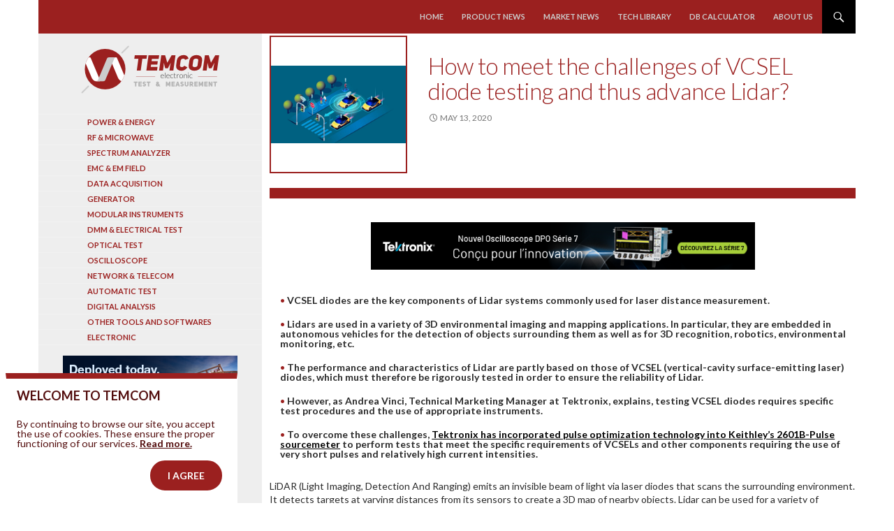

--- FILE ---
content_type: text/html; charset=UTF-8
request_url: https://www.temcom.com/how-to-meet-the-challenges-of-vcsel-diode-testing-and-thus-advance-lidar/
body_size: 14440
content:
<!DOCTYPE html>






<!--[if IE 7]>
<html class="ie ie7" lang="en-US">
<![endif]-->
<!--[if IE 8]>
<html class="ie ie8" lang="en-US">
<![endif]-->
<!--[if !(IE 7) & !(IE 8)]><!-->
<html lang="en-US">
<!--<![endif]-->
<head>
	<meta charset="UTF-8">
	<meta name="viewport" content="width=device-width">
	<title>How to meet the challenges of VCSEL diode testing and thus advance Lidar? &bull; Temcom</title>
	<link rel="profile" href="http://gmpg.org/xfn/11">
	<link rel="pingback" href="https://www.temcom.com/xmlrpc.php">
	<!--[if lt IE 9]>
	<script src="https://www.temcom.com/wp-content/themes/Temcom/js/html5.js"></script>
	<![endif]-->
	<meta name='robots' content='index, follow, max-image-preview:large, max-snippet:-1, max-video-preview:-1' />

	<!-- This site is optimized with the Yoast SEO plugin v19.6.1 - https://yoast.com/wordpress/plugins/seo/ -->
	<link rel="canonical" href="https://www.temcom.com/how-to-meet-the-challenges-of-vcsel-diode-testing-and-thus-advance-lidar/" />
	<meta property="og:locale" content="en_US" />
	<meta property="og:type" content="article" />
	<meta property="og:title" content="How to meet the challenges of VCSEL diode testing and thus advance Lidar? &bull; Temcom" />
	<meta property="og:description" content="VCSEL diodes are the key components of Lidar systems commonly used for laser distance measurement. Lidars are used in a &hellip; Continue reading How to meet the challenges of VCSEL diode testing and thus advance Lidar? &rarr;" />
	<meta property="og:url" content="https://www.temcom.com/how-to-meet-the-challenges-of-vcsel-diode-testing-and-thus-advance-lidar/" />
	<meta property="og:site_name" content="Temcom" />
	<meta property="article:published_time" content="2020-05-12T22:05:03+00:00" />
	<meta property="article:modified_time" content="2020-05-12T13:46:44+00:00" />
	<meta property="og:image" content="https://www.temcom.com/wp-content/uploads/2020/05/LIDAR_Automobile.jpg" />
	<meta property="og:image:width" content="1000" />
	<meta property="og:image:height" content="625" />
	<meta property="og:image:type" content="image/jpeg" />
	<meta name="author" content="Youssef Belgnaoui" />
	<meta name="twitter:card" content="summary_large_image" />
	<meta name="twitter:label1" content="Written by" />
	<meta name="twitter:data1" content="Youssef Belgnaoui" />
	<meta name="twitter:label2" content="Est. reading time" />
	<meta name="twitter:data2" content="5 minutes" />
	<script type="application/ld+json" class="yoast-schema-graph">{"@context":"https://schema.org","@graph":[{"@type":"Article","@id":"https://www.temcom.com/how-to-meet-the-challenges-of-vcsel-diode-testing-and-thus-advance-lidar/#article","isPartOf":{"@id":"https://www.temcom.com/how-to-meet-the-challenges-of-vcsel-diode-testing-and-thus-advance-lidar/"},"author":{"name":"Youssef Belgnaoui","@id":"https://www.temcom.com/#/schema/person/4192588318229a49c347da9e943196f4"},"headline":"How to meet the challenges of VCSEL diode testing and thus advance Lidar?","datePublished":"2020-05-12T22:05:03+00:00","dateModified":"2020-05-12T13:46:44+00:00","mainEntityOfPage":{"@id":"https://www.temcom.com/how-to-meet-the-challenges-of-vcsel-diode-testing-and-thus-advance-lidar/"},"wordCount":1097,"publisher":{"@id":"https://www.temcom.com/#organization"},"image":{"@id":"https://www.temcom.com/how-to-meet-the-challenges-of-vcsel-diode-testing-and-thus-advance-lidar/#primaryimage"},"thumbnailUrl":"https://www.temcom.com/wp-content/uploads/2020/05/LIDAR_Automobile.jpg","articleSection":["Tech library"],"inLanguage":"en-US"},{"@type":"WebPage","@id":"https://www.temcom.com/how-to-meet-the-challenges-of-vcsel-diode-testing-and-thus-advance-lidar/","url":"https://www.temcom.com/how-to-meet-the-challenges-of-vcsel-diode-testing-and-thus-advance-lidar/","name":"How to meet the challenges of VCSEL diode testing and thus advance Lidar? &bull; Temcom","isPartOf":{"@id":"https://www.temcom.com/#website"},"primaryImageOfPage":{"@id":"https://www.temcom.com/how-to-meet-the-challenges-of-vcsel-diode-testing-and-thus-advance-lidar/#primaryimage"},"image":{"@id":"https://www.temcom.com/how-to-meet-the-challenges-of-vcsel-diode-testing-and-thus-advance-lidar/#primaryimage"},"thumbnailUrl":"https://www.temcom.com/wp-content/uploads/2020/05/LIDAR_Automobile.jpg","datePublished":"2020-05-12T22:05:03+00:00","dateModified":"2020-05-12T13:46:44+00:00","breadcrumb":{"@id":"https://www.temcom.com/how-to-meet-the-challenges-of-vcsel-diode-testing-and-thus-advance-lidar/#breadcrumb"},"inLanguage":"en-US","potentialAction":[{"@type":"ReadAction","target":["https://www.temcom.com/how-to-meet-the-challenges-of-vcsel-diode-testing-and-thus-advance-lidar/"]}]},{"@type":"ImageObject","inLanguage":"en-US","@id":"https://www.temcom.com/how-to-meet-the-challenges-of-vcsel-diode-testing-and-thus-advance-lidar/#primaryimage","url":"https://www.temcom.com/wp-content/uploads/2020/05/LIDAR_Automobile.jpg","contentUrl":"https://www.temcom.com/wp-content/uploads/2020/05/LIDAR_Automobile.jpg","width":1000,"height":625,"caption":"Automotive lidar application."},{"@type":"BreadcrumbList","@id":"https://www.temcom.com/how-to-meet-the-challenges-of-vcsel-diode-testing-and-thus-advance-lidar/#breadcrumb","itemListElement":[{"@type":"ListItem","position":1,"name":"Home","item":"https://www.temcom.com/"},{"@type":"ListItem","position":2,"name":"How to meet the challenges of VCSEL diode testing and thus advance Lidar?"}]},{"@type":"WebSite","@id":"https://www.temcom.com/#website","url":"https://www.temcom.com/","name":"Temcom","description":"Electronic Test and Measurement News","publisher":{"@id":"https://www.temcom.com/#organization"},"potentialAction":[{"@type":"SearchAction","target":{"@type":"EntryPoint","urlTemplate":"https://www.temcom.com/?s={search_term_string}"},"query-input":"required name=search_term_string"}],"inLanguage":"en-US"},{"@type":"Organization","@id":"https://www.temcom.com/#organization","name":"Temcom","url":"https://www.temcom.com/","sameAs":[],"logo":{"@type":"ImageObject","inLanguage":"en-US","@id":"https://www.temcom.com/#/schema/logo/image/","url":"https://www.temcom.com/wp-content/uploads/2017/01/temcom_logo.png","contentUrl":"https://www.temcom.com/wp-content/uploads/2017/01/temcom_logo.png","width":201,"height":83,"caption":"Temcom"},"image":{"@id":"https://www.temcom.com/#/schema/logo/image/"}},{"@type":"Person","@id":"https://www.temcom.com/#/schema/person/4192588318229a49c347da9e943196f4","name":"Youssef Belgnaoui","image":{"@type":"ImageObject","inLanguage":"en-US","@id":"https://www.temcom.com/#/schema/person/image/","url":"https://secure.gravatar.com/avatar/aba0e3e287e554e75847b38c824848e3?s=96&d=mm&r=g","contentUrl":"https://secure.gravatar.com/avatar/aba0e3e287e554e75847b38c824848e3?s=96&d=mm&r=g","caption":"Youssef Belgnaoui"},"sameAs":["https://www.temcom.com"]}]}</script>
	<!-- / Yoast SEO plugin. -->


<link rel='dns-prefetch' href='//www.temcom.com' />
<link rel='dns-prefetch' href='//fonts.googleapis.com' />
<link rel="alternate" type="application/rss+xml" title="Temcom &raquo; Feed" href="https://www.temcom.com/feed/" />
<link rel="alternate" type="application/rss+xml" title="Temcom &raquo; Comments Feed" href="https://www.temcom.com/comments/feed/" />
<script type="text/javascript">
window._wpemojiSettings = {"baseUrl":"https:\/\/s.w.org\/images\/core\/emoji\/14.0.0\/72x72\/","ext":".png","svgUrl":"https:\/\/s.w.org\/images\/core\/emoji\/14.0.0\/svg\/","svgExt":".svg","source":{"concatemoji":"https:\/\/www.temcom.com\/wp-includes\/js\/wp-emoji-release.min.js?ver=6.1.9"}};
/*! This file is auto-generated */
!function(e,a,t){var n,r,o,i=a.createElement("canvas"),p=i.getContext&&i.getContext("2d");function s(e,t){var a=String.fromCharCode,e=(p.clearRect(0,0,i.width,i.height),p.fillText(a.apply(this,e),0,0),i.toDataURL());return p.clearRect(0,0,i.width,i.height),p.fillText(a.apply(this,t),0,0),e===i.toDataURL()}function c(e){var t=a.createElement("script");t.src=e,t.defer=t.type="text/javascript",a.getElementsByTagName("head")[0].appendChild(t)}for(o=Array("flag","emoji"),t.supports={everything:!0,everythingExceptFlag:!0},r=0;r<o.length;r++)t.supports[o[r]]=function(e){if(p&&p.fillText)switch(p.textBaseline="top",p.font="600 32px Arial",e){case"flag":return s([127987,65039,8205,9895,65039],[127987,65039,8203,9895,65039])?!1:!s([55356,56826,55356,56819],[55356,56826,8203,55356,56819])&&!s([55356,57332,56128,56423,56128,56418,56128,56421,56128,56430,56128,56423,56128,56447],[55356,57332,8203,56128,56423,8203,56128,56418,8203,56128,56421,8203,56128,56430,8203,56128,56423,8203,56128,56447]);case"emoji":return!s([129777,127995,8205,129778,127999],[129777,127995,8203,129778,127999])}return!1}(o[r]),t.supports.everything=t.supports.everything&&t.supports[o[r]],"flag"!==o[r]&&(t.supports.everythingExceptFlag=t.supports.everythingExceptFlag&&t.supports[o[r]]);t.supports.everythingExceptFlag=t.supports.everythingExceptFlag&&!t.supports.flag,t.DOMReady=!1,t.readyCallback=function(){t.DOMReady=!0},t.supports.everything||(n=function(){t.readyCallback()},a.addEventListener?(a.addEventListener("DOMContentLoaded",n,!1),e.addEventListener("load",n,!1)):(e.attachEvent("onload",n),a.attachEvent("onreadystatechange",function(){"complete"===a.readyState&&t.readyCallback()})),(e=t.source||{}).concatemoji?c(e.concatemoji):e.wpemoji&&e.twemoji&&(c(e.twemoji),c(e.wpemoji)))}(window,document,window._wpemojiSettings);
</script>
<!-- temcom.com is managing ads with Advanced Ads – https://wpadvancedads.com/ --><script id="temco-ready">
			window.advanced_ads_ready=function(e,a){a=a||"complete";var d=function(e){return"interactive"===a?"loading"!==e:"complete"===e};d(document.readyState)?e():document.addEventListener("readystatechange",(function(a){d(a.target.readyState)&&e()}),{once:"interactive"===a})},window.advanced_ads_ready_queue=window.advanced_ads_ready_queue||[];		</script>
		<style type="text/css">
img.wp-smiley,
img.emoji {
	display: inline !important;
	border: none !important;
	box-shadow: none !important;
	height: 1em !important;
	width: 1em !important;
	margin: 0 0.07em !important;
	vertical-align: -0.1em !important;
	background: none !important;
	padding: 0 !important;
}
</style>
	<link rel='stylesheet' id='wp-block-library-css' href='https://www.temcom.com/wp-includes/css/dist/block-library/style.min.css?ver=6.1.9' type='text/css' media='all' />
<link rel='stylesheet' id='classic-theme-styles-css' href='https://www.temcom.com/wp-includes/css/classic-themes.min.css?ver=1' type='text/css' media='all' />
<style id='global-styles-inline-css' type='text/css'>
body{--wp--preset--color--black: #000000;--wp--preset--color--cyan-bluish-gray: #abb8c3;--wp--preset--color--white: #ffffff;--wp--preset--color--pale-pink: #f78da7;--wp--preset--color--vivid-red: #cf2e2e;--wp--preset--color--luminous-vivid-orange: #ff6900;--wp--preset--color--luminous-vivid-amber: #fcb900;--wp--preset--color--light-green-cyan: #7bdcb5;--wp--preset--color--vivid-green-cyan: #00d084;--wp--preset--color--pale-cyan-blue: #8ed1fc;--wp--preset--color--vivid-cyan-blue: #0693e3;--wp--preset--color--vivid-purple: #9b51e0;--wp--preset--gradient--vivid-cyan-blue-to-vivid-purple: linear-gradient(135deg,rgba(6,147,227,1) 0%,rgb(155,81,224) 100%);--wp--preset--gradient--light-green-cyan-to-vivid-green-cyan: linear-gradient(135deg,rgb(122,220,180) 0%,rgb(0,208,130) 100%);--wp--preset--gradient--luminous-vivid-amber-to-luminous-vivid-orange: linear-gradient(135deg,rgba(252,185,0,1) 0%,rgba(255,105,0,1) 100%);--wp--preset--gradient--luminous-vivid-orange-to-vivid-red: linear-gradient(135deg,rgba(255,105,0,1) 0%,rgb(207,46,46) 100%);--wp--preset--gradient--very-light-gray-to-cyan-bluish-gray: linear-gradient(135deg,rgb(238,238,238) 0%,rgb(169,184,195) 100%);--wp--preset--gradient--cool-to-warm-spectrum: linear-gradient(135deg,rgb(74,234,220) 0%,rgb(151,120,209) 20%,rgb(207,42,186) 40%,rgb(238,44,130) 60%,rgb(251,105,98) 80%,rgb(254,248,76) 100%);--wp--preset--gradient--blush-light-purple: linear-gradient(135deg,rgb(255,206,236) 0%,rgb(152,150,240) 100%);--wp--preset--gradient--blush-bordeaux: linear-gradient(135deg,rgb(254,205,165) 0%,rgb(254,45,45) 50%,rgb(107,0,62) 100%);--wp--preset--gradient--luminous-dusk: linear-gradient(135deg,rgb(255,203,112) 0%,rgb(199,81,192) 50%,rgb(65,88,208) 100%);--wp--preset--gradient--pale-ocean: linear-gradient(135deg,rgb(255,245,203) 0%,rgb(182,227,212) 50%,rgb(51,167,181) 100%);--wp--preset--gradient--electric-grass: linear-gradient(135deg,rgb(202,248,128) 0%,rgb(113,206,126) 100%);--wp--preset--gradient--midnight: linear-gradient(135deg,rgb(2,3,129) 0%,rgb(40,116,252) 100%);--wp--preset--duotone--dark-grayscale: url('#wp-duotone-dark-grayscale');--wp--preset--duotone--grayscale: url('#wp-duotone-grayscale');--wp--preset--duotone--purple-yellow: url('#wp-duotone-purple-yellow');--wp--preset--duotone--blue-red: url('#wp-duotone-blue-red');--wp--preset--duotone--midnight: url('#wp-duotone-midnight');--wp--preset--duotone--magenta-yellow: url('#wp-duotone-magenta-yellow');--wp--preset--duotone--purple-green: url('#wp-duotone-purple-green');--wp--preset--duotone--blue-orange: url('#wp-duotone-blue-orange');--wp--preset--font-size--small: 13px;--wp--preset--font-size--medium: 20px;--wp--preset--font-size--large: 36px;--wp--preset--font-size--x-large: 42px;--wp--preset--spacing--20: 0.44rem;--wp--preset--spacing--30: 0.67rem;--wp--preset--spacing--40: 1rem;--wp--preset--spacing--50: 1.5rem;--wp--preset--spacing--60: 2.25rem;--wp--preset--spacing--70: 3.38rem;--wp--preset--spacing--80: 5.06rem;}:where(.is-layout-flex){gap: 0.5em;}body .is-layout-flow > .alignleft{float: left;margin-inline-start: 0;margin-inline-end: 2em;}body .is-layout-flow > .alignright{float: right;margin-inline-start: 2em;margin-inline-end: 0;}body .is-layout-flow > .aligncenter{margin-left: auto !important;margin-right: auto !important;}body .is-layout-constrained > .alignleft{float: left;margin-inline-start: 0;margin-inline-end: 2em;}body .is-layout-constrained > .alignright{float: right;margin-inline-start: 2em;margin-inline-end: 0;}body .is-layout-constrained > .aligncenter{margin-left: auto !important;margin-right: auto !important;}body .is-layout-constrained > :where(:not(.alignleft):not(.alignright):not(.alignfull)){max-width: var(--wp--style--global--content-size);margin-left: auto !important;margin-right: auto !important;}body .is-layout-constrained > .alignwide{max-width: var(--wp--style--global--wide-size);}body .is-layout-flex{display: flex;}body .is-layout-flex{flex-wrap: wrap;align-items: center;}body .is-layout-flex > *{margin: 0;}:where(.wp-block-columns.is-layout-flex){gap: 2em;}.has-black-color{color: var(--wp--preset--color--black) !important;}.has-cyan-bluish-gray-color{color: var(--wp--preset--color--cyan-bluish-gray) !important;}.has-white-color{color: var(--wp--preset--color--white) !important;}.has-pale-pink-color{color: var(--wp--preset--color--pale-pink) !important;}.has-vivid-red-color{color: var(--wp--preset--color--vivid-red) !important;}.has-luminous-vivid-orange-color{color: var(--wp--preset--color--luminous-vivid-orange) !important;}.has-luminous-vivid-amber-color{color: var(--wp--preset--color--luminous-vivid-amber) !important;}.has-light-green-cyan-color{color: var(--wp--preset--color--light-green-cyan) !important;}.has-vivid-green-cyan-color{color: var(--wp--preset--color--vivid-green-cyan) !important;}.has-pale-cyan-blue-color{color: var(--wp--preset--color--pale-cyan-blue) !important;}.has-vivid-cyan-blue-color{color: var(--wp--preset--color--vivid-cyan-blue) !important;}.has-vivid-purple-color{color: var(--wp--preset--color--vivid-purple) !important;}.has-black-background-color{background-color: var(--wp--preset--color--black) !important;}.has-cyan-bluish-gray-background-color{background-color: var(--wp--preset--color--cyan-bluish-gray) !important;}.has-white-background-color{background-color: var(--wp--preset--color--white) !important;}.has-pale-pink-background-color{background-color: var(--wp--preset--color--pale-pink) !important;}.has-vivid-red-background-color{background-color: var(--wp--preset--color--vivid-red) !important;}.has-luminous-vivid-orange-background-color{background-color: var(--wp--preset--color--luminous-vivid-orange) !important;}.has-luminous-vivid-amber-background-color{background-color: var(--wp--preset--color--luminous-vivid-amber) !important;}.has-light-green-cyan-background-color{background-color: var(--wp--preset--color--light-green-cyan) !important;}.has-vivid-green-cyan-background-color{background-color: var(--wp--preset--color--vivid-green-cyan) !important;}.has-pale-cyan-blue-background-color{background-color: var(--wp--preset--color--pale-cyan-blue) !important;}.has-vivid-cyan-blue-background-color{background-color: var(--wp--preset--color--vivid-cyan-blue) !important;}.has-vivid-purple-background-color{background-color: var(--wp--preset--color--vivid-purple) !important;}.has-black-border-color{border-color: var(--wp--preset--color--black) !important;}.has-cyan-bluish-gray-border-color{border-color: var(--wp--preset--color--cyan-bluish-gray) !important;}.has-white-border-color{border-color: var(--wp--preset--color--white) !important;}.has-pale-pink-border-color{border-color: var(--wp--preset--color--pale-pink) !important;}.has-vivid-red-border-color{border-color: var(--wp--preset--color--vivid-red) !important;}.has-luminous-vivid-orange-border-color{border-color: var(--wp--preset--color--luminous-vivid-orange) !important;}.has-luminous-vivid-amber-border-color{border-color: var(--wp--preset--color--luminous-vivid-amber) !important;}.has-light-green-cyan-border-color{border-color: var(--wp--preset--color--light-green-cyan) !important;}.has-vivid-green-cyan-border-color{border-color: var(--wp--preset--color--vivid-green-cyan) !important;}.has-pale-cyan-blue-border-color{border-color: var(--wp--preset--color--pale-cyan-blue) !important;}.has-vivid-cyan-blue-border-color{border-color: var(--wp--preset--color--vivid-cyan-blue) !important;}.has-vivid-purple-border-color{border-color: var(--wp--preset--color--vivid-purple) !important;}.has-vivid-cyan-blue-to-vivid-purple-gradient-background{background: var(--wp--preset--gradient--vivid-cyan-blue-to-vivid-purple) !important;}.has-light-green-cyan-to-vivid-green-cyan-gradient-background{background: var(--wp--preset--gradient--light-green-cyan-to-vivid-green-cyan) !important;}.has-luminous-vivid-amber-to-luminous-vivid-orange-gradient-background{background: var(--wp--preset--gradient--luminous-vivid-amber-to-luminous-vivid-orange) !important;}.has-luminous-vivid-orange-to-vivid-red-gradient-background{background: var(--wp--preset--gradient--luminous-vivid-orange-to-vivid-red) !important;}.has-very-light-gray-to-cyan-bluish-gray-gradient-background{background: var(--wp--preset--gradient--very-light-gray-to-cyan-bluish-gray) !important;}.has-cool-to-warm-spectrum-gradient-background{background: var(--wp--preset--gradient--cool-to-warm-spectrum) !important;}.has-blush-light-purple-gradient-background{background: var(--wp--preset--gradient--blush-light-purple) !important;}.has-blush-bordeaux-gradient-background{background: var(--wp--preset--gradient--blush-bordeaux) !important;}.has-luminous-dusk-gradient-background{background: var(--wp--preset--gradient--luminous-dusk) !important;}.has-pale-ocean-gradient-background{background: var(--wp--preset--gradient--pale-ocean) !important;}.has-electric-grass-gradient-background{background: var(--wp--preset--gradient--electric-grass) !important;}.has-midnight-gradient-background{background: var(--wp--preset--gradient--midnight) !important;}.has-small-font-size{font-size: var(--wp--preset--font-size--small) !important;}.has-medium-font-size{font-size: var(--wp--preset--font-size--medium) !important;}.has-large-font-size{font-size: var(--wp--preset--font-size--large) !important;}.has-x-large-font-size{font-size: var(--wp--preset--font-size--x-large) !important;}
.wp-block-navigation a:where(:not(.wp-element-button)){color: inherit;}
:where(.wp-block-columns.is-layout-flex){gap: 2em;}
.wp-block-pullquote{font-size: 1.5em;line-height: 1.6;}
</style>
<link rel='stylesheet' id='contact-form-7-css' href='https://www.temcom.com/wp-content/plugins/contact-form-7/includes/css/styles.css?ver=5.6.3' type='text/css' media='all' />
<link rel='stylesheet' id='twentyfourteen-lato-css' href='//fonts.googleapis.com/css?family=Lato%3A300%2C400%2C700%2C900%2C300italic%2C400italic%2C700italic&#038;subset=latin%2Clatin-ext' type='text/css' media='all' />
<link rel='stylesheet' id='genericons-css' href='https://www.temcom.com/wp-content/themes/Temcom/genericons/genericons.css?ver=3.0.3' type='text/css' media='all' />
<link rel='stylesheet' id='twentyfourteen-style-css' href='https://www.temcom.com/wp-content/themes/Temcom/style.css?ver=6.1.9' type='text/css' media='all' />
<!--[if lt IE 9]>
<link rel='stylesheet' id='twentyfourteen-ie-css' href='https://www.temcom.com/wp-content/themes/Temcom/css/ie.css?ver=20131205' type='text/css' media='all' />
<![endif]-->
<script type='text/javascript' src='https://www.temcom.com/wp-includes/js/jquery/jquery.min.js?ver=3.6.1' id='jquery-core-js'></script>
<script type='text/javascript' src='https://www.temcom.com/wp-includes/js/jquery/jquery-migrate.min.js?ver=3.3.2' id='jquery-migrate-js'></script>
<link rel="https://api.w.org/" href="https://www.temcom.com/wp-json/" /><link rel="alternate" type="application/json" href="https://www.temcom.com/wp-json/wp/v2/posts/8596" /><link rel="EditURI" type="application/rsd+xml" title="RSD" href="https://www.temcom.com/xmlrpc.php?rsd" />
<link rel="wlwmanifest" type="application/wlwmanifest+xml" href="https://www.temcom.com/wp-includes/wlwmanifest.xml" />
<meta name="generator" content="WordPress 6.1.9" />
<link rel='shortlink' href='https://www.temcom.com/?p=8596' />
<link rel="alternate" type="application/json+oembed" href="https://www.temcom.com/wp-json/oembed/1.0/embed?url=https%3A%2F%2Fwww.temcom.com%2Fhow-to-meet-the-challenges-of-vcsel-diode-testing-and-thus-advance-lidar%2F" />
<link rel="alternate" type="text/xml+oembed" href="https://www.temcom.com/wp-json/oembed/1.0/embed?url=https%3A%2F%2Fwww.temcom.com%2Fhow-to-meet-the-challenges-of-vcsel-diode-testing-and-thus-advance-lidar%2F&#038;format=xml" />

		<!-- GA Google Analytics @ https://m0n.co/ga -->
		<script async src="https://www.googletagmanager.com/gtag/js?id=G-4SFX8689B6"></script>
		<script>
			window.dataLayer = window.dataLayer || [];
			function gtag(){dataLayer.push(arguments);}
			gtag('js', new Date());
			gtag('config', 'G-4SFX8689B6');
		</script>

		<style>@import url('https://fonts.googleapis.com/css?family=Lato');</style>
</head>

<body class="post-template-default single single-post postid-8596 single-format-standard header-image full-width footer-widgets singular aa-prefix-temco-">
<div id="page" class="hfeed site">

	<header id="masthead" class="site-header" role="banner">
		<div class="header-main">
						<a class="hidden-lg" href="https://www.temcom.com/" rel="home"><img src="https://www.temcom.com/wp-content/uploads/2017/01/temcom_logo.png"></a>
						<div class="search-toggle">
				<a href="#search-container" class="screen-reader-text" aria-expanded="false" aria-controls="search-container">Search</a>
			</div>

			<nav id="primary-navigation" class="site-navigation primary-navigation" role="navigation">
				<button class="menu-toggle">Primary Menu</button>
				<a class="screen-reader-text skip-link" href="#content">Skip to content</a>
				<div class="menu-main-container">
					<ul id="primary-menu" class="nav-menu">
						<li class="visible-xs"><a href="https://www.temcom.com">Home</a></li><ul class="hidden-lg padder-left"><li><a href="https://www.temcom.com/category/product-news/">Product news</a></li><li id="menu-item-22" class="menu-item menu-item-type-taxonomy menu-item-object-category menu-item-22"><a href="https://www.temcom.com/category/product-news/power-energy/">Power &#038; Energy</a></li>
<li id="menu-item-23" class="menu-item menu-item-type-taxonomy menu-item-object-category menu-item-23"><a href="https://www.temcom.com/category/product-news/rf-microwave/">RF &#038; Microwave</a></li>
<li id="menu-item-24" class="menu-item menu-item-type-taxonomy menu-item-object-category menu-item-24"><a href="https://www.temcom.com/category/product-news/spectrum-analyzer/">Spectrum analyzer</a></li>
<li id="menu-item-26" class="menu-item menu-item-type-taxonomy menu-item-object-category menu-item-26"><a href="https://www.temcom.com/category/product-news/em-field/">EMC &#038; EM Field</a></li>
<li id="menu-item-27" class="menu-item menu-item-type-taxonomy menu-item-object-category menu-item-27"><a href="https://www.temcom.com/category/product-news/data-acquisition/">Data acquisition</a></li>
<li id="menu-item-28" class="menu-item menu-item-type-taxonomy menu-item-object-category menu-item-28"><a href="https://www.temcom.com/category/product-news/generator/">Generator</a></li>
<li id="menu-item-29" class="menu-item menu-item-type-taxonomy menu-item-object-category menu-item-29"><a href="https://www.temcom.com/category/product-news/modular-instruments/">Modular instruments</a></li>
<li id="menu-item-30" class="menu-item menu-item-type-taxonomy menu-item-object-category menu-item-30"><a href="https://www.temcom.com/category/product-news/multimeters/">DMM &#038; Electrical test</a></li>
<li id="menu-item-31" class="menu-item menu-item-type-taxonomy menu-item-object-category menu-item-31"><a href="https://www.temcom.com/category/product-news/optical-test/">Optical Test</a></li>
<li id="menu-item-32" class="menu-item menu-item-type-taxonomy menu-item-object-category menu-item-32"><a href="https://www.temcom.com/category/product-news/oscilloscopes/">Oscilloscope</a></li>
<li id="menu-item-33" class="menu-item menu-item-type-taxonomy menu-item-object-category menu-item-33"><a href="https://www.temcom.com/category/product-news/network-telecom/">Network &#038; Telecom</a></li>
<li id="menu-item-35" class="menu-item menu-item-type-taxonomy menu-item-object-category menu-item-35"><a href="https://www.temcom.com/category/product-news/automatic-test/">Automatic test</a></li>
<li id="menu-item-36" class="menu-item menu-item-type-taxonomy menu-item-object-category menu-item-36"><a href="https://www.temcom.com/category/product-news/digital-analysis/">Digital analysis</a></li>
<li id="menu-item-25" class="menu-item menu-item-type-taxonomy menu-item-object-category menu-item-25"><a href="https://www.temcom.com/category/product-news/other-tools-softwares/">Other tools and softwares</a></li>
<li id="menu-item-34" class="menu-item menu-item-type-taxonomy menu-item-object-category menu-item-34"><a href="https://www.temcom.com/category/product-news/electronic/">Electronic</a></li>
</ul><li id="menu-item-47" class="menu-item menu-item-type-custom menu-item-object-custom menu-item-home menu-item-47"><a href="https://www.temcom.com/">Home</a></li>
<li id="menu-item-277" class="menu-item menu-item-type-taxonomy menu-item-object-category menu-item-277"><a href="https://www.temcom.com/category/product-news/">Product news</a></li>
<li id="menu-item-43" class="menu-item menu-item-type-taxonomy menu-item-object-category menu-item-43"><a href="https://www.temcom.com/category/market-news/">Market news</a></li>
<li id="menu-item-45" class="menu-item menu-item-type-taxonomy menu-item-object-category current-post-ancestor current-menu-parent current-post-parent menu-item-45"><a href="https://www.temcom.com/category/library/">Tech library</a></li>
<li id="menu-item-4513" class="menu-item menu-item-type-post_type menu-item-object-page menu-item-4513"><a href="https://www.temcom.com/db-calculator/">Db calculator</a></li>
<li id="menu-item-42" class="menu-item menu-item-type-post_type menu-item-object-page menu-item-42"><a href="https://www.temcom.com/about-us/">About us</a></li>
					</ul>
				</div>

			</nav>
		</div>

		<div id="search-container" class="search-box-wrapper hide">
			<div class="search-box">
				<form role="search" method="get" class="search-form" action="https://www.temcom.com/">
				<label>
					<span class="screen-reader-text">Search for:</span>
					<input type="search" class="search-field" placeholder="Search &hellip;" value="" name="s" />
				</label>
				<input type="submit" class="search-submit" value="Search" />
			</form>			</div>
		</div>
	</header><!-- #masthead -->

	<div id="main" class="site-main">

	<div id="primary" class="content-area">
		<div id="content" class="site-content" role="main">
			<div class="wrapper">
	<div class="row" id="post-8596" class="post-8596 post type-post status-publish format-standard has-post-thumbnail hentry category-library">
		<a href="https://www.temcom.com/wp-content/uploads/2020/05/LIDAR_Automobile.jpg" title="How to meet the challenges of VCSEL diode testing and thus advance Lidar?" class="blueblock inverse col_3_xl col_2_xxl" data-lightbox="image-1" data-title="How to meet the challenges of VCSEL diode testing and thus advance Lidar?">
	<div class="post-thumbnail">
	<img width="1000" height="576" src="https://www.temcom.com/wp-content/uploads/2020/05/LIDAR_Automobile-1000x576.jpg" class="attachment-twentyfourteen-full-width size-twentyfourteen-full-width wp-post-image" alt="Automotive lidar application." decoding="async" />	</div>

	</a>		<div class="col_9_xl last">
		<header class="entry-header">
						<h1 class="entry-title">How to meet the challenges of VCSEL diode testing and thus advance Lidar?</h1>
			<div class="entry-meta">
				<span class="entry-date"><a href="https://www.temcom.com/how-to-meet-the-challenges-of-vcsel-diode-testing-and-thus-advance-lidar/" rel="bookmark"><time class="entry-date" datetime="2020-05-13T00:05:03+02:00">May 13, 2020</time></a></span>			</div><!-- .entry-meta -->
		</header><!-- .entry-header -->
		</div>
	</div><!-- #post-## -->

	<article class="row">
		<div class="col_12_xl last">
						<div class="entry-content links-header" style="padding-left: 0; padding-right: 0;">
				<div class="wrapper placement">
	<div class="temco-before" id="temco-1112600030"><div style="margin-left: auto; margin-right: auto; text-align: center; " id="temco-590427399"><p><a href="https://www.tek.com/fr/products/oscilloscopes/7-series-performance-oscilloscope?utm_source=actutem-banner&amp;utm_medium=display&amp;utm_campaign=7series2025|fr" target="_blank" rel="noopener"><img decoding="async" loading="lazy" class="aligncenter size-large wp-image-12001" src="https://www.temcom.com/wp-content/uploads/2020/10/ban_Tektronix_DPO7_728x90.png" alt="" width="550" height="80" /></a></p>
</div></div></div>
				<ul>
<li><strong>VCSEL diodes are the key components of Lidar systems commonly used for laser distance measurement.</strong></li>
<li><strong>Lidars are used in a variety of 3D environmental imaging and mapping applications. In particular, they are embedded in autonomous vehicles for the detection of objects surrounding them as well as for 3D recognition, robotics, environmental monitoring, etc.</strong></li>
<li><strong>The performance and characteristics of Lidar are partly based on those of VCSEL (vertical-cavity surface-emitting laser) diodes, which must therefore be rigorously tested in order to ensure the reliability of Lidar.</strong></li>
<li><strong>However, as Andrea Vinci, Technical Marketing Manager at Tektronix, explains, testing VCSEL diodes requires specific test procedures and the use of appropriate instruments.</strong></li>
<li><strong>To overcome these challenges, <a href="https://www.temcom.com/tektronix-integrates-pulse-optimization-technology-into-keithleys-2601b-pulse-source-meter/" target="_blank" rel="noopener">Tektronix has incorporated pulse optimization technology into Keithley&#8217;s 2601B-Pulse sourcemeter</a> to perform tests that meet the specific requirements of VCSELs and other components requiring the use of very short pulses and relatively high current intensities.</strong></li>
</ul>
<p>&nbsp;<br />
LiDAR (Light Imaging, Detection And Ranging) emits an invisible beam of light via laser diodes that scans the surrounding environment. It detects targets at varying distances from its sensors to create a 3D map of nearby objects. Lidar can be used for a variety of applications. In particular, it is at the heart of critical functions for detecting pedestrians, animals or other objects with which an autonomous vehicle could collide.</p>
<p>Like radar, Lidar uses the principle of echolocation. However, whereas radar emits electromagnetic waves at frequencies of the order of 1 to 100 GHz, Lidar emits light pulses with wavelengths ranging from ultraviolet to infrared. When the light wave emitted by the lidar is reflected from a target, the distance to the target is determined by measuring the delay between the emission of a laser pulse and the reception of the reflected pulse. The frequency offset between the reflected and received waves is used to determine the speed of the target.</p>
<p>A Lidar is based on VCSEL (vertical-cavity surface-emitting laser) diodes. These are semiconductor laser diodes emitting a laser beam perpendicular to the surface, unlike conventional semiconductor lasers emitting from the edges of the semiconductor chip .Several tens of thousands of diodes can be fabricated simultaneously on a wafer. VCSEL diodes emitting at wavelengths between 650 nm and 1,300 nm are typically produced on gallium arsenide (GaAs) wafers.</p>
<figure id="attachment_8597" aria-describedby="caption-attachment-8597" style="width: 600px" class="wp-caption alignnone"><a href="https://www.temcom.com/wp-content/uploads/2020/05/Structure_Diode_VCSEL.jpg"><img decoding="async" loading="lazy" class="wp-image-8597 size-full" src="https://www.temcom.com/wp-content/uploads/2020/05/Structure_Diode_VCSEL.jpg" alt="VCSEL laser diode structure." width="500" height="316" srcset="https://www.temcom.com/wp-content/uploads/2020/05/Structure_Diode_VCSEL.jpg 600w, https://www.temcom.com/wp-content/uploads/2020/05/Structure_Diode_VCSEL-300x190.jpg 300w" sizes="(max-width: 500px) 100vw, 500px" /></a><figcaption id="caption-attachment-8597" class="wp-caption-text">Unlike edge-emitting laser diodes, VCSEL diodes emit perpendicular to the semiconductor surface. (Source: Twenty-One Semiconductors)</figcaption></figure>
<p>Given the mission-critical requirements for VCSELs that are used in automotive LIDAR applications, each VCSEL must be tested to ensure no faulty components are sold and utilized in a vehicle, to avoid the potential for a catastrophic incident. LIDAR systems are composed of an array of VCSELs, which presents testing issues for engineers who are faced with the challenge of testing each individual VCSEL while minimizing any potential damage to the VCSEL, adjacent VCSELs and the test apparatus itself. For VCSEL testing, design and test engineers create automated LIV (light vs. current vs. voltage) measurements, which are used to determine key specifications in the design phase. The VCSELs are then tested to ensure those specifications are met, along with meeting quality, reliability, and safety standards.</p>
<p>Testing these devices requires very short operating pulses and specific drive currents. Instruments must be able to provide high levels of current but at very short pulse widths, typically less than 100μseconds. Without very short pulse widths of current, device self-heating can cause inaccurate optical measurements, including improper wavelength measurements. Also, applying high levels of currents to devices over a period of time can result in device damage, potentially causing damage to probe tips when VCSELs are tested directly on the wafer.</p>
<p>In addition, research and development engineers testing VCSELs face challenges with the synchronization of multiple instruments, pulse tuning, achieving the necessary throughput in productions, and overall reliability costs. This testing often requires multiple instruments, such as a separate pulsing current source for the output, a voltage source, a digital multimeter, and a switch system when testing arrays of VCSELs. It creates the question of: How does the test engineer ensure the proper timing during synchronization to prevent erroneous measurements and potential device damage?</p>
<figure id="attachment_8598" aria-describedby="caption-attachment-8598" style="width: 600px" class="wp-caption alignnone"><a href="https://www.temcom.com/wp-content/uploads/2020/05/Tektronix_Keithley_2601B-Caractérisation_Led.jpg"><img decoding="async" loading="lazy" class="wp-image-8598 size-full" src="https://www.temcom.com/wp-content/uploads/2020/05/Tektronix_Keithley_2601B-Caractérisation_Led.jpg" alt="Keithley 2601B-Pulse Sourcemeter from Tektronix." width="600" height="274" srcset="https://www.temcom.com/wp-content/uploads/2020/05/Tektronix_Keithley_2601B-Caractérisation_Led.jpg 600w, https://www.temcom.com/wp-content/uploads/2020/05/Tektronix_Keithley_2601B-Caractérisation_Led-300x137.jpg 300w" sizes="(max-width: 600px) 100vw, 600px" /></a><figcaption id="caption-attachment-8598" class="wp-caption-text">The Keithley 2601B-Pulse Sourcemeter from Tektronix offers current pulse optimization technology for the characterization of LEDs and laser diodes.</figcaption></figure>
<p>Cabling and inductance can also be a problem when outputting current pulses. Inductance, which can have a limiting effect and potentially even be damaging, differs from device to device, even when testing laser diodes on a wafer. Since inductance resists changes in current, there is a possibility for the current source to increase output voltage, resulting in overshoot and ringing as the pulse settles. And while this may not be an issue for all tests, it is a challenge in many use cases. Some solutions also require tuning to compensate for these behaviors, which can be time-consuming. These challenges can contribute to the possibility of inaccurate test results and damaged equipment, impacting the reliability of the mission-critical VCSELs that are foundational to these advanced technology applications.</p>
<p>It’s apparent that the above challenges cannot be overcome without the development of new innovative test and measurement technologies to address the obstacles and pitfalls of current testing methods. Test engineers must be able to ensure the integrity of each VCSEL during testing, and in order to maintain confidence in test results and keep equipment viable, pulse widths must be short to prevent device self-heating. Consideration should also be given to instrument synchronization and pulse tuning. An ideal machine would eliminate the need to manually tune for load changes, lowering the amount of equipment needed for testing and reducing the potential negative impact of multiple machines.</p>
<p>The constraints presented by the in-depth analysis of VCSEL diodes led Tektronix to develop the PulseMeter technology which has been integrated into its new Keithley 2601B-Pulse sourcemeter. This technology makes it possible to dispense with the need to adjust the pulses by delivering current pulses of 10μs at 10A and 10V, thus minimizing heating by joule effect.<br />
&nbsp;</p>
<ul>
<li><strong>About the author<br />
</strong>Andrea Vinci is a Technical Marketing Manager at Tektronix, responsible for Keithley Products Portfolio. He got his Electronics Engineering MSc from University of Padova in year 2000, contributing on I.V.I. standard for T&amp;M. He then spent 12 years in technical roles. Since 2011 he joined Tektronix and developed a career in Sales, focusing on Semiconductors and Automotive customers across the EMEA region and specializing in Power Electronics testing solutions. He started a new career chapter joining the Marketing department.</li>
</ul>
<p>&nbsp;</p>
<div class="wrapper placement">
	<div class="temco-inside" id="temco-1935938663"><div style="margin-left: auto; margin-right: auto; text-align: center; " id="temco-1894642977"><p><a href="https://www.rohde-schwarz.com/fr/produits/test-et-mesure/systemes-et-testeurs-de-communications-sans-fil/systemes-et-testeurs-de-communications-sans-fil/cmx500_250687.html?cid=608_fr__NPI-CMX_Actutem_2002_a_____fr___" target="_blank" rel="noopener"><img decoding="async" loading="lazy" class="alignnone size-full wp-image-8401" src="https://www.temcom.com/wp-content/uploads/2018/02/ban_RohdeSchwarz_CMX_728x90_02-20.gif" alt="" width="550" height="80" /></a></p>
<p><a href="https://hubs.ly/Q02lb58_0" target="_blank" rel="noopener"><img decoding="async" loading="lazy" class="alignnone size-full wp-image-7269" src="https://www.temcom.com/wp-content/uploads/2017/06/Ban_Pickering_728x90_2017_GB.jpg" alt="" width="550" height="80" /></a></p>
</div></div></div>
			</div><!-- .entry-content -->
								</div>
	</article>
		<aside class="row">	
		<div class="col_12_xl last">
			<div class="links-header">
				<h1 class="archive-title">Related links to this article</h1>
				<ul class="post-meta">
											<li><a href="https://www.temcom.com/tektronix-integrates-pulse-optimization-technology-into-keithleys-2601b-pulse-source-meter/"> Tektronix Integrates Pulse Optimization Technology into Keithley&#8217;s 2601B-Pulse Source Meter</a></li>
											<li><a href="https://www.temcom.com/keithley-introduces-a-7%c2%bd-digit-graphical-sampling-digital-multimeter/"> Keithley Introduces a 7½ Digit graphical sampling digital multimeter</a></li>
											<li><a href="https://www.temcom.com/smu-modules-for-the-keithley-4200a-scs-parameter-analyzer-adapt-to-high-connection-capacities/"> SMU modules for the Keithley 4200A-SCS parameter analyzer adapt to high connection capacities</a></li>
											<li><a href="https://www.temcom.com/tektronix-announces-keithley-daq6510-multi-channel-acquisition-unit-with-touch-screen/"> Tektronix Announces Keithley DAQ6510 Multi-channel Acquisition Unit with Touch Screen</a></li>
											<li><a href="https://www.temcom.com/how-to-test-the-usb-type-c/"> How to Test the USB Type-C</a></li>
											<li><a href="https://www.temcom.com/tektronix-offers-the-keithley-2230g-series-of-programmable-3-channel-power-supplies/"> Tektronix offers the Keithley 2230G series of programmable 3-Channel power supplies</a></li>
									</ul>
			</div>
			<div class="wrapper placement">
	<div class="temco-after" id="temco-1916883389"><div style="margin-left: auto; margin-right: auto; text-align: center; " id="temco-1320561970"><p><a href="https://www.marvintest.com/Landing/MyPXISource" target="_blank" rel="noopener"><img decoding="async" loading="lazy" class="aligncenter size-large wp-image-11057" src="https://www.temcom.com/wp-content/uploads/2017/02/ban_MTS_728x90_22.png" alt="" width="728" height="90" srcset="https://www.temcom.com/wp-content/uploads/2017/02/ban_MTS_728x90_22.png 728w, https://www.temcom.com/wp-content/uploads/2017/02/ban_MTS_728x90_22-300x37.png 300w" sizes="(max-width: 728px) 100vw, 728px" /></a></p>
</div></div></div>
		</div>
	</aside>
	</div>		</div><!-- #content -->
	</div><!-- #primary -->

<div id="secondary">
		<a class="hidden-xs text-center block" href="https://www.temcom.com/" rel="home"><img src="https://www.temcom.com/wp-content/uploads/2017/01/temcom_logo.png"></a>
	
		<nav role="navigation" class="navigation site-navigation secondary-navigation hidden-xs">
		<div class="menu-sidebar-container"><ul id="menu-sidebar-1" class="menu"><li class="menu-item menu-item-type-taxonomy menu-item-object-category menu-item-22"><a href="https://www.temcom.com/category/product-news/power-energy/">Power &#038; Energy</a></li>
<li class="menu-item menu-item-type-taxonomy menu-item-object-category menu-item-23"><a href="https://www.temcom.com/category/product-news/rf-microwave/">RF &#038; Microwave</a></li>
<li class="menu-item menu-item-type-taxonomy menu-item-object-category menu-item-24"><a href="https://www.temcom.com/category/product-news/spectrum-analyzer/">Spectrum analyzer</a></li>
<li class="menu-item menu-item-type-taxonomy menu-item-object-category menu-item-26"><a href="https://www.temcom.com/category/product-news/em-field/">EMC &#038; EM Field</a></li>
<li class="menu-item menu-item-type-taxonomy menu-item-object-category menu-item-27"><a href="https://www.temcom.com/category/product-news/data-acquisition/">Data acquisition</a></li>
<li class="menu-item menu-item-type-taxonomy menu-item-object-category menu-item-28"><a href="https://www.temcom.com/category/product-news/generator/">Generator</a></li>
<li class="menu-item menu-item-type-taxonomy menu-item-object-category menu-item-29"><a href="https://www.temcom.com/category/product-news/modular-instruments/">Modular instruments</a></li>
<li class="menu-item menu-item-type-taxonomy menu-item-object-category menu-item-30"><a href="https://www.temcom.com/category/product-news/multimeters/">DMM &#038; Electrical test</a></li>
<li class="menu-item menu-item-type-taxonomy menu-item-object-category menu-item-31"><a href="https://www.temcom.com/category/product-news/optical-test/">Optical Test</a></li>
<li class="menu-item menu-item-type-taxonomy menu-item-object-category menu-item-32"><a href="https://www.temcom.com/category/product-news/oscilloscopes/">Oscilloscope</a></li>
<li class="menu-item menu-item-type-taxonomy menu-item-object-category menu-item-33"><a href="https://www.temcom.com/category/product-news/network-telecom/">Network &#038; Telecom</a></li>
<li class="menu-item menu-item-type-taxonomy menu-item-object-category menu-item-35"><a href="https://www.temcom.com/category/product-news/automatic-test/">Automatic test</a></li>
<li class="menu-item menu-item-type-taxonomy menu-item-object-category menu-item-36"><a href="https://www.temcom.com/category/product-news/digital-analysis/">Digital analysis</a></li>
<li class="menu-item menu-item-type-taxonomy menu-item-object-category menu-item-25"><a href="https://www.temcom.com/category/product-news/other-tools-softwares/">Other tools and softwares</a></li>
<li class="menu-item menu-item-type-taxonomy menu-item-object-category menu-item-34"><a href="https://www.temcom.com/category/product-news/electronic/">Electronic</a></li>
</ul></div>	</nav>
			<div id="primary-sidebar" class="primary-sidebar widget-area" role="complementary">
			</div>
		<!-- #primary-sidebar -->
	<div class="wrapper placement">
	<div class="temco-sidebar" id="temco-1431205961"><p><a href="https://www.marvintest.com/mypxisource?utm_source=Actutem&amp;utm_medium=Banner&amp;utm_campaign=PXI" target="_blank" rel="noopener"><img decoding="async" loading="lazy" class="alignnone size-full wp-image-10128" src="https://www.temcom.com/wp-content/uploads/2017/01/ban_MTS_250x125_22.png" alt="" width="250" height="125" /></a></p>
<p><a href="http://teledynelecroy.com/scopes/" target="_blank" rel="noopener"><img decoding="async" loading="lazy" class="alignnone size-full wp-image-4380" src="https://www.temcom.com/wp-content/uploads/2017/01/Ban_Teledyne_Lecroy_220x100px.gif" alt="" width="250" height="114" /></a></p>
<p><a href="http://electronic.testoon.com/" target="_blank" rel="noopener noreferrer"><img decoding="async" loading="lazy" class="alignnone size-full wp-image-5005" src="https://www.temcom.com/wp-content/uploads/2017/04/ban_Testoon-EN.gif" alt="" width="250" height="100" /></a></p>
</div></div>

</div><!-- #secondary -->

		</div><!-- #main -->

		<footer id="colophon" class="site-footer" role="contentinfo">

			
<div id="supplementary">
	<div id="footer-sidebar" class="footer-sidebar widget-area" role="complementary">
		<aside id="nav_menu-3" class="widget widget_nav_menu"><div class="menu-footer-container"><ul id="menu-footer" class="menu"><li id="menu-item-80" class="menu-item menu-item-type-post_type menu-item-object-page menu-item-80"><a href="https://www.temcom.com/contact-us/"><span>Contact us</span></a></li>
<li id="menu-item-78" class="menu-item menu-item-type-post_type menu-item-object-page menu-item-78"><a href="https://www.temcom.com/your-ad-on-this-site/"><span>Your ad on this site</span></a></li>
<li id="menu-item-79" class="menu-item menu-item-type-post_type menu-item-object-page menu-item-79"><a href="https://www.temcom.com/legal-notice/">Legal Notice</a></li>
</ul></div></aside>	</div><!-- #footer-sidebar -->
</div><!-- #supplementary -->
			<div class="supp">
						<a class="right" href="https://www.temcom.com/" rel="home"><img class="inline" src="https://www.temcom.com/wp-content/uploads/2017/01/temcom_logo.png"></a>
						</div>
		</footer><!-- #colophon -->
	</div><!-- #page -->

	<div class="alert alert-info closed" id="alert-cookie" role="alert">
	  <p class="alert-title text-uppercase push-bottom">Welcome to Temcom</p>
	  <p class="small">By continuing to browse our site, you accept the use of cookies. These ensure the proper functioning of our services. <a class="alert-link" href="/legal-notice/" style="text-decoration:underline">Read more.</a></p><div class="text-right mini-push-top"><button type="button" class="close">I agree</button></div>
	</div>

	<script type='text/javascript' src='https://www.temcom.com/wp-content/plugins/contact-form-7/includes/swv/js/index.js?ver=5.6.3' id='swv-js'></script>
<script type='text/javascript' id='contact-form-7-js-extra'>
/* <![CDATA[ */
var wpcf7 = {"api":{"root":"https:\/\/www.temcom.com\/wp-json\/","namespace":"contact-form-7\/v1"}};
/* ]]> */
</script>
<script type='text/javascript' src='https://www.temcom.com/wp-content/plugins/contact-form-7/includes/js/index.js?ver=5.6.3' id='contact-form-7-js'></script>
<script type='text/javascript' src='https://www.temcom.com/wp-includes/js/imagesloaded.min.js?ver=4.1.4' id='imagesloaded-js'></script>
<script type='text/javascript' src='https://www.temcom.com/wp-includes/js/masonry.min.js?ver=4.2.2' id='masonry-js'></script>
<script type='text/javascript' src='https://www.temcom.com/wp-includes/js/jquery/jquery.masonry.min.js?ver=3.1.2b' id='jquery-masonry-js'></script>
<script type='text/javascript' src='https://www.temcom.com/wp-content/themes/Temcom/js/functions.js?ver=20150315' id='twentyfourteen-script-js'></script>
<script type='text/javascript' src='https://www.temcom.com/wp-content/themes/Temcom/js/lightbox.min.js?ver=20150315' id='lightbox-js'></script>
<script>!function(){window.advanced_ads_ready_queue=window.advanced_ads_ready_queue||[],advanced_ads_ready_queue.push=window.advanced_ads_ready;for(var d=0,a=advanced_ads_ready_queue.length;d<a;d++)advanced_ads_ready(advanced_ads_ready_queue[d])}();</script>	<script src="https://ajax.googleapis.com/ajax/libs/jquery/1.11.3/jquery.min.js"></script>
	<script type="text/javascript">
	$.each(jQuery(".blueblock.inverse"), function() {
    $(this).css("background-image", "url(" + $(this).find("img").attr("src") + ")").css("background-position", "center").css("background-repeat", "no-repeat").css("background-size", "contain").find("img").css("visibility", "hidden")
	});
	</script>
</body>
</html>